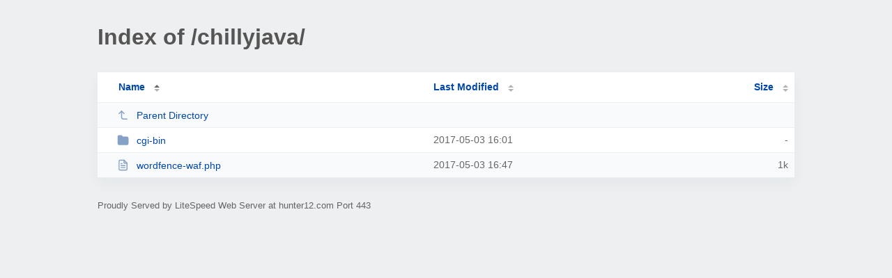

--- FILE ---
content_type: text/html; charset=UTF-8
request_url: https://hunter12.com/chillyjava/
body_size: 832
content:
<!DOCTYPE html><html><head><meta http-equiv="Content-type" content="text/html; charset=UTF-8" /><meta name="viewport" content="width=device-width, initial-scale=1.0" /><link rel="stylesheet" href="/_autoindex/assets/css/autoindex.css" /><script src="/_autoindex/assets/js/tablesort.js"></script><script src="/_autoindex/assets/js/tablesort.number.js"></script><title>Index of /chillyjava/</title><style>@media (prefers-color-scheme:dark){body{background-color:#000!important}}</style></head><body><div class="content"><h1 style="color: #555;">Index of /chillyjava/</h1>
<div id="table-list"><table id="table-content"><thead class="t-header"><tr><th class="colname" aria-sort="ascending"><a class="name" href="?ND"  onclick="return false"">Name</a></th><th class="colname" data-sort-method="number"><a href="?MA"  onclick="return false"">Last Modified</a></th><th class="colname" data-sort-method="number"><a href="?SA"  onclick="return false"">Size</a></th></tr></thead>
<tr data-sort-method="none"><td><a href="/"><img class="icon" src="/_autoindex/assets/icons/corner-left-up.svg" alt="Up">Parent Directory</a></td><td></td><td></td></tr>
<tr><td data-sort="*cgi-bin"><a href="/chillyjava/cgi-bin/"><img class="icon" src="/_autoindex/assets/icons/folder-fill.svg" alt="Directory">cgi-bin</a></td><td data-sort="-82972731">2017-05-03 16:01</td><td data-sort="-1">-</td></tr>
<tr><td data-sort="wordfence-waf.php"><a href="/chillyjava/wordfence-waf.php"><img class="icon" src="/_autoindex/assets/icons/file-text.svg" alt="[TXT]">wordfence-waf.php</a></td><td data-sort="1493830073">2017-05-03 16:47</td><td data-sort="415">      1k</td></tr>
</table></div>
<address>Proudly Served by LiteSpeed Web Server at hunter12.com Port 443</address></div><script>new Tablesort(document.getElementById("table-content"));</script><script defer src="https://static.cloudflareinsights.com/beacon.min.js/vcd15cbe7772f49c399c6a5babf22c1241717689176015" integrity="sha512-ZpsOmlRQV6y907TI0dKBHq9Md29nnaEIPlkf84rnaERnq6zvWvPUqr2ft8M1aS28oN72PdrCzSjY4U6VaAw1EQ==" data-cf-beacon='{"version":"2024.11.0","token":"2d2b69bea7b44657a6044a1dc66b8a95","r":1,"server_timing":{"name":{"cfCacheStatus":true,"cfEdge":true,"cfExtPri":true,"cfL4":true,"cfOrigin":true,"cfSpeedBrain":true},"location_startswith":null}}' crossorigin="anonymous"></script>
</body></html>
